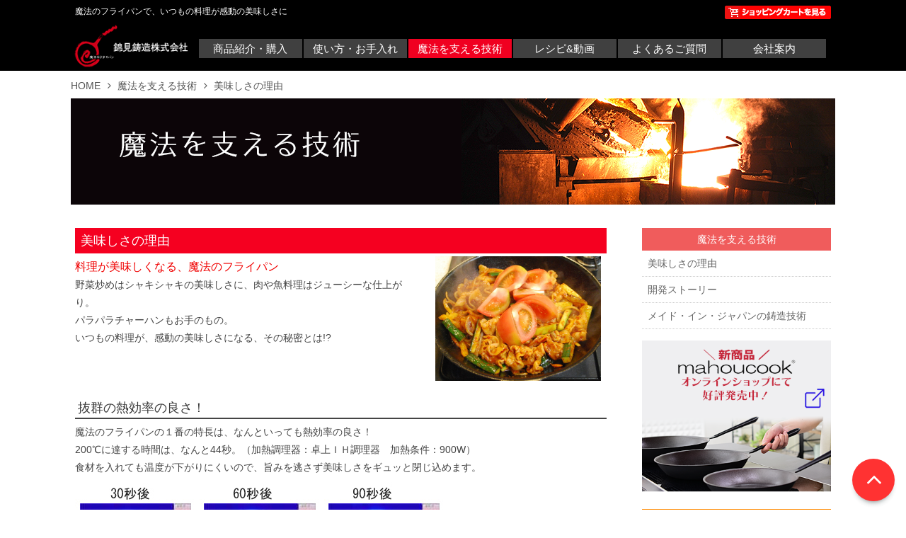

--- FILE ---
content_type: text/html; charset=utf-8
request_url: https://www.nisikimi.co.jp/technology
body_size: 3686
content:
<!DOCTYPE html>
<html>
  <head>
    <title>美味しさの理由　魔法を支える技術｜錦見鋳造株式会社</title>
    <base href="/" />
    <meta charset="utf-8" />
    <meta name="description" content="" />
    <meta name="keywords" content="" />
    <meta name="viewport" content="width=device-width, initial-scale=1.0, maximum-scale=1.0, user-scalable=no" />
    <meta http-equiv="X-UA-Compatible" content="IE=edge" />
    <meta charset="utf-8" />
    <link rel="shortcut icon" type="image/v-icon" href="image/favicon.ico" />
    <link rel="stylesheet" href="code/css/import.css" />
    <script src="code/js/import.js"></script>
  </head>

  <body>
    <div id="fb-root"></div>
    <script async defer crossorigin="anonymous" src="https://connect.facebook.net/ja_JP/sdk.js#xfbml=1&version=v5.0&appId=1209014912484564&autoLogAppEvents=1"></script>

    <div id="site_header" class="row" data-header_fix="on">
      <div id="site_header_child" data-site_width="fix">
        <div class="col-xs-8 col-sm-7 head_copy">魔法のフライパンで、いつもの料理が感動の美味しさに</div>
        <div class="col-xs-4 col-sm-5 head_copy" style="text-align: right; padding-right: 6px">
          <a href="http://nisikimi-shop.jp/?mode=cart_inn"><img src="image/common/bnr_cart.png" /></a>
        </div>

        <div id="logo" class="col-xs-10 col-sm-2">
          <a href="/"><img src="image/common/logo.png" /></a>
        </div>

        <ul id="global_navi" class="col-xs-0 col-sm-10" data-visible="pc" data-globalnavi="type1">
          <li class="col-xs-6 col-sm-2">
            <a href="product/">商品紹介・購入</a>
          </li>
          <li class="col-xs-6 col-sm-2">
            <a href="maintenance/">使い方・お手入れ</a>
          </li>
          <li class="col-xs-6 col-sm-2">
            <a href="technology/" data-select>魔法を支える技術</a>
          </li>
          <li class="col-xs-6 col-sm-2">
            <a href="https://nisikimi.com/">レシピ&動画</a>
          </li>
          <li class="col-xs-6 col-sm-2"><a href="faq/">よくあるご質問</a></li>
          <li class="col-xs-6 col-sm-2"><a href="company/">会社案内</a></li>
        </ul>
        <div id="nav_button" class="col-xs-2" data-visible="mobile" data-mobile_global_type="type1">
          <span><i onclick="changeMobileNavIcon();" class="fa fa-bars fa-2x"></i><br />MENU</span>
        </div>
      </div>
    </div>
    <ul id="mobile-nav" class="side-nav" data-visible="mobile"></ul>

    <!-- パンくず -->
    <ol id="breadcrumbs" class="row" data-site_width="fix">
      <li><a href="/">HOME</a></li>
      <li><a href="technology/">魔法を支える技術</a></li>
      <li>美味しさの理由</li>
    </ol>

    <!-- コンテンツタイトル -->
    <div class="row con_top" data-site_width="free" style="background-color: #ffffff" data-page_content>
      <span class="image_pc">
        <p style="text-align: center"><img src="image/technology/contents_title.png" alt="魔法を支える技術" /><br /></p>
      </span>
      <span class="image_sp">
        <p style="text-align: center"><img src="image/technology/sp_contents_title.png" alt="魔法を支える技術" /><br /></p>
      </span>
    </div>

    <span class="image_sp">
      <div class="row article_text sp_submenu" data-site_width="fix">
        <div class="col-xs-6 col-sm-3" style="padding: 4px 12px 4px 4px; font-size: 90%">
          <i class="fa fa-chevron-right" aria-hidden="true"></i><font color="#999"><i class="fa fa-chevron-right" aria-hidden="true"></i></font>
          <a href="technology/">美味しさの理由</a>
        </div>
        <div class="col-xs-6 col-sm-3" style="padding: 4px 12px 4px 4px; font-size: 90%">
          <i class="fa fa-chevron-right" aria-hidden="true"></i><font color="#999"><i class="fa fa-chevron-right" aria-hidden="true"></i></font>
          <a href="technology/story.html">開発ストーリー</a>
        </div>
        <div class="col-xs-12 col-sm-3" style="padding: 4px 12px 4px 4px; font-size: 90%">
          <i class="fa fa-chevron-right" aria-hidden="true"></i><font color="#999"><i class="fa fa-chevron-right" aria-hidden="true"></i></font>
          <a href="technology/casting.html">メイド・イン・ジャパンの鋳造技術</a>
        </div>
      </div>
    </span>

    <!-- SNS窓 -->
    <div id="sns_area" class="row" data-site_width="fix"></div>

    <!-- メイン・サイド分割 -->
    <div class="row article_text" data-site_width="fix" data-page_content="main_and_side">
      <!-- メイン -->
      <div class="col-xs-12 col-sm-9">
        <h1>美味しさの理由</h1>
        <div class="col-xs-12 col-sm-12" style="margin-bottom: 24px">
          <div class="col-xs-12 col-sm-8 pc_rightspace">
            <p class="text_red115">料理が美味しくなる、魔法のフライパン</p>
            <p class="text_m">
              野菜炒めはシャキシャキの美味しさに、肉や魚料理はジューシーな仕上がり。<br />
              パラパラチャーハンもお手のもの。<br />
              いつもの料理が、感動の美味しさになる、その秘密とは!?
            </p>
          </div>
          <div class="col-xs-12 col-sm-4" style="padding: 0 8px; text-align: center">
            <img src="image/technology/cooking.png" />
          </div>
        </div>

        <h2 class="mincho">抜群の熱効率の良さ！</h2>
        <div class="col-xs-12 col-sm-12" style="margin-bottom: 24px">
          <p class="text_m" style="padding-bottom: 8px">
            魔法のフライパンの１番の特長は、なんといっても熱効率の良さ！<br />
            200℃に達する時間は、なんと44秒。（加熱調理器：卓上ＩＨ調理器　加熱条件：900W）<br />
            食材を入れても温度が下がりにくいので、旨みを逃さず美味しさをギュッと閉じ込めます。
          </p>
          <p style="padding-bottom: 16px">
            <img src="image/technology/reason1.png" />
          </p>
          <p class="text_red115">節電実験データ</p>
          <p class="text_m" style="padding-bottom: 8px">
            ■200℃に達するまでの予熱時間<br />
            　鉄の約30％、ステンレスの約50％の節電効果！
          </p>
          <p style="padding-bottom: 16px">
            <img src="image/technology/reason2.png" />
          </p>
          <p class="text_m" style="padding-bottom: 8px">
            ●加熱調理器 : 卓上IH調理器 Panasonic（KZ-PS1P-N）<br />
            ●加熱条件 : 900W使用
          </p>
          <p style="padding-bottom: 16px">
            <img src="image/technology/reason3.png" />
          </p>
          <p class="text_m" style="padding-bottom: 8px">試験場所：名古屋市工業研究所</p>
        </div>
        <h2 class="mincho">秘密は素材にあり！</h2>
        <div class="col-xs-12 col-sm-12" style="margin-bottom: 24px">
          <div class="col-xs-12 col-sm-8 pc_rightspace">
            <p class="text_m">
              魔法のフライパンの素材は、1.5mmの鉄鋳物。<br />
              ステーキ皿やすき焼き鍋、そしてダッチオーブンなどのように、鉄鋳物は料理と相性の良い素材です。<br />
              鉄鋳物に含まれる炭素には、遠赤外線効果もあります。<br />
              ただ、鉄鋳物の問題はその重さ。<br />
              錦見鋳造では、10年の歳月をかけて業界の常識を打ち破る、板厚1.5mmの鉄鋳物の開発に成功！<br />
              従来の1/3の厚みにすることで、女性でも片手で扱える鉄鋳物フライパンを完成させました。
            </p>
          </div>
          <div class="col-xs-12 col-sm-4" style="padding: 0 8px; text-align: center">
            <img src="image/technology/reason4.png" />
          </div>
        </div>
      </div>

      <div class="col-xs-12 col-sm-3" style="text-align: center; margin-bottom: 20px">
        <span class="image_pc">
          <div class="list">
            <div class="title" style="background-color: #f05c5c; color: #ffffff; padding: 6px">魔法を支える技術</div>
            <ul class="article_list_sub" style="margin-bottom: 16px">
              <li class="on"><a href="technology/">美味しさの理由</a></li>
              <li><a href="technology/story.html">開発ストーリー</a></li>
              <li>
                <a href="technology/casting.html">メイド・イン・ジャパンの鋳造技術</a>
              </li>
            </ul>
          </div>
        </span>

        <ul class="banner" style="padding-bottom: 10px 0">
          <li class="bnr_img">
            <a href="https://maho.shop-pro.jp/" target="_blank">
              <img src="image/common/bnr_mahoucook.png" alt="mahoucook" />
            </a>
          </li>

          <li class="bnr_img">
            <a href="https://nisikimi-shop.jp/?mode=cate&cbid=1165477&csid=0" target="_blank"><img src="image/common/bnr_cart_index.png" alt="商品紹介・購入" /></a>
          </li>

          <li class="bnr_img">
            <a href="https://mahoucook.hp.peraichi.com/" target="_blank">
              <img src="image/common/bnr_frypan2_index.png" alt="mahoucook" />
            </a>
          </li>
        </ul>
      </div>
    </div>

    <!--  ページトップへ pagetopはnormalで通常、fixで右下固定-->
    <div id="pagetop_area" class="row" data-site_width="fix" data-pagetop="fix">
      <div>
        <span onclick="backToTop();"><i class="fa fa-angle-up fa-3x"></i></span>
      </div>
    </div>

    <div id="site_footer" class="row">
      <div id="site_footer_child" data-site_width="fix">
        <div class="col-xs-12 col-sm-6" data-footer_type="address">
          錦見鋳造株式会社<br />
          〒498-0811 三重県桑名郡木曽岬町大字栄262番地<br />
          TEL:0120-893-114　FAX:0567-68-2813
        </div>
        <div class="col-xs-12 col-sm-6" style="text-align: right">
          <div>｜<a href="privacy/">個人情報の取扱い</a> ｜<a href="tokutei/">特定商取引法に基づく表記</a>｜</div>
          <div>
            ｜<a href="sitemap/">サイトマップ</a> ｜<a href="https://www.nisikimi.com/inquiry/">お問い合せ</a> ｜<a href="en/" style="color: #ff3333; font-weight: bold">English</a
            >｜
          </div>
        </div>
        <div class="col-xs-12 col-sm-12" style="text-align: center; margin-top: 20px">Copyright NISHIKIMI CHUZOU Co. Ltd., All rights reserved.</div>
      </div>
    </div>
  </body>
</html>

<script>
  $(function () {
    var sliderArea2 = $("#slider_area_mobile");
    if (!sliderArea2.length) {
      return;
    }

    var sliderAreaContent2 = null;
    if (sliderAreaContent2 == null) {
      sliderAreaContent2 = sliderArea2.html();
    } else {
      sliderArea2.html(sliderAreaContent2);
    }

    var slideType = sliderArea2.data("slide_type");
    if (slideType == "bxslider") {
      execBxslider(sliderArea2);
    } else if (slideType == "materialize") {
      execMaterializeSlider(sliderArea2);
    } else if (slideType == "sliderpro") {
      execsliderproSlider(sliderArea2);
    }
  });
</script>


--- FILE ---
content_type: text/css; charset=utf-8
request_url: https://www.nisikimi.co.jp/code/css/import.css
body_size: 223
content:
/* bootstrap */
@import url('../bootstrap/bootstrap.css');
/* materialize */
@import url("../materialize/css/materialize.css") screen, projection;
@import url('../materialize/css/material_icon.css');
/* slide show */
@import url('../bxslider/bxslider.css');
/* font awesome */
@import url('../font-awesome/css/font-awesome.css');
@import url('../slider-pro/dist/css/slider-pro.min.css');
/* my style */
@import url('../css/bone.css');
@import url('../css/color.css');
@import url('../css/mobile.css') screen and (max-width: 767px);
@import url('../css/pc.css') screen and (min-width: 768px);


--- FILE ---
content_type: text/css; charset=utf-8
request_url: https://www.nisikimi.co.jp/code/css/bone.css
body_size: 3207
content:
/* Bootstrap �J�X�^�}�C�Y�pCSS */
.col-xs-1, .col-sm-1, .col-md-1, .col-lg-1,
.col-xs-2, .col-sm-2, .col-md-2, .col-lg-2,
.col-xs-3, .col-sm-3, .col-md-3, .col-lg-3,
.col-xs-4, .col-sm-4, .col-md-4, .col-lg-4,
.col-xs-5, .col-sm-5, .col-md-5, .col-lg-5,
.col-xs-6, .col-sm-6, .col-md-6, .col-lg-6,
.col-xs-7, .col-sm-7, .col-md-7, .col-lg-7,
.col-xs-8, .col-sm-8, .col-md-8, .col-lg-8,
.col-xs-9, .col-sm-9, .col-md-9, .col-lg-9,
.col-xs-10, .col-sm-10, .col-md-10, .col-lg-10,
.col-xs-11, .col-sm-11, .col-md-11, .col-lg-11,
.col-xs-12, .col-sm-12, .col-md-12, .col-lg-12{
	max-width: 100%;
	padding:0 0 0 0;
}
ul, ol, h1, h2, h3, h4, p, div{
	padding:0;
	margin:0;
}

/* Materialize �J�X�^�}�C�Y�pCSS */
.row{
	margin-bottom:0;
}

/* ��{�^�O�̈ꗗ ------------------------------ */
body{
	font-family:�q���M�m�p�S�V�b�N,Arial-Narrow,Meiryo, MS����, �q���M�m����, ���S�V�b�N,���C���I, sans-serif;
	margin:0;
	padding:0;
	font-size:14px;
	color;#4D4D4D;
}
.mincho {
    font-family: "�q���M�m����", "MS����", serif;
}

div{
	margin:0;
	padding:0;
}



a, a:HOVER, a:ACTIVE, a:VISITED, a:LINK{
	color: #555555;
	text-decoration:none;
}

h1{
	font-size: 130%;
	padding:8px 0 8px 8px;
	margin-bottom:4px;
	overflow: hidden;
}
h2{
	font-size: 130%;
	padding:4px;
	margin-bottom:6px;
	overflow: hidden;
}
h3{
	font-size: 120%;
	padding:8px;
	overflow: hidden;
}
h4{
	font-size: 120%;
	padding:8px;
	margin-bottom:4px;
	text-align: center;
	overflow: hidden;
}

img{
	max-width:100%;
	height: auto;
}

a > img{
	-webkit-transition: all 0.2s ease;
	-moz-transition: all 0.2s ease;
	transition: all 0.2s ease;
	backface-visibility: hidden;
	display: inline-block;
	background:inherit;
}
a > img:HOVER{
	opacity:0.7;
}
a > img:ACTIVE{
	opacity:0.5;
}

/* ���ʃp�[�c�̈ꗗ ------------------------------ */
/* �w�b�_���� */

#logo {
	padding:0 5px 2px 2px;
}
.page_content{
	text-align:left;
	margin:0 auto 0 auto;
	overflow:hidden;
	clear:both;
}
#global_navi {
	font-size:15px
}

/* �O���[�o���i�r�̊�{�ݒ�����܂� */
[data-globalnavi]{
	margin-top:19px;
	margin-bottom:0px;
	padding-right:12px;
	font-size:17px;
	list-style: none outside none;
}
[data-globalnavi] > li{
	text-align:center;
	padding:1px;
	font-style: mincho;	
}
[data-globalnavi] > li > a{
	display:block;
}

/* �O���[�o���i�r Type1��ݒ肵�܂� */
[data-globalnavi="type1"] > li > a{
	-webkit-transition: all 0.2s ease;
	-moz-transition: all 0.2s ease;
	transition: all 0.2s ease;
	padding:3px 0;
}

/* �O���[�o���i�r Type2��ݒ肵�܂� */
[data-globalnavi="type2"] > li > a{
	padding:10px 0;
}

/* �O���[�o���i�r Type3��ݒ肵�܂� */
[data-globalnavi="type3"]{
	font-size:12px;
}
[data-globalnavi="type3"] > li > a{
	-webkit-transition: all 0.2s ease;
	-moz-transition: all 0.2s ease;
	transition: all 0.2s ease;
	padding:10px 0;
}

/* �X���C�h�摜�̐ݒ�����܂� */
#slider_area{
	display:none;
	max-width:100%;
}
#slider_area .slide_image{
	width:100%;
}

/* ���C���摜��ݒ肵�܂� */
#main_image{
	text-align:center;
}


/* �p�������̐ݒ�����܂� */
#breadcrumbs{
	margin-top:11px;
	margin-bottom:8px;
}

#breadcrumbs li{
	display:inline;
}
#breadcrumbs li i{
	padding-left:10px;
	margin-right:5px;
}

/* �w�b�h�@�ڎ� */
.head_index {
	padding:8px 0;
	font-size: 85%;
	text-align: center;
}

ul.example li {
	display: inline;
	margin-right: 10px;
}

/* ���C���R���e���c */
.con_top {
	padding: 0 3px;
}


/* SNS�{�^���\���G���A */
#sns_area{
	padding-top:6px;
	padding-bottom:7px;
}

/* �y�[�W�g�b�v�{�^�� */
.pagetop{
	clear:both;
	overflow:hidden;
	text-align:right;
	padding:10px 0;
	position:fixed;
	right:12px;
	bottom:4px;
	opacity:0.7;
}
.pagetop *{
	cursor:pointer;
	-webkit-transition: all 0.2s ease;
	-moz-transition: all 0.2s ease;
	transition: all 0.2s ease;
}
.pagetop *:HOVER{
	opacity:0.9;
}
/* �t�b�^�̊�{�ݒ�����܂� */
#site_footer{
	padding:15px 10px 40px 10px;
}

/* �R���e���c�����̈ꗗ ------------------------------ */
/* ���C���R���e���c�����̋󔒒��� */
[data-page_content]{
	padding-top:0px;
	margin-bottom:0px;
}
/* ���C���T�C�h�����^�̏ꍇ�͉E����^�񒆊񂹂ɂ��� */
[data-page_content="main_and_side"] > div:nth-of-type(2){

}

/* �ʐ^�Ɖ摜�����ɕ��ׂ� */
[data-page_content="text_and_image"] [data-text]{
	margin-bottom:10px;
}
[data-page_content="text_and_image"] [data-image]{
	text-align: center;
	margin-bottom:10px;
}

/* �R���e���c�����̗]���L�������肵�܂� */
[white-space-top="on"]{
	padding-top:14px;
}
[white-space-bottom="on"]{
	margin-bottom:14px;
}

/* �R���e���c���e ���t */
.date_content{
	text-align:right;
	margin:10px 0 10px 0;
}
.date_content a{
	text-decoration:none;
}

/* �R���e���c���e ���� */
.text_content{
	padding:0 0 10px 0;
	line-height:160%;
	color:#444444;
}
.text_content img{
	margin-top:10px;
	margin-bottom:10px;
	max-width:100%;
}

.image_content{
	margin:10px 0 20px 0;
}


/* �L���Ɋւ���ꗗ ------------------------------ */
/* �L���ꗗ�\���p */
.article_list{
	margin-bottom:20px;
}
.article_list a{
	display:block;
	-webkit-transition: all 0.2s ease;
	-moz-transition: all 0.2s ease;
	transition: all 0.2s ease;
	padding-top:8px;
	padding-bottom:6px;
	padding-left:6px;
}
.article_list .info_time{
	font-size:13px;
	font-weight:bold;
}
.article_list .info_text{
	display:block;
	font-size:14px;
	padding-top:5px;
}

/* �T�C�h�p�L���ꗗ�\���p */
.bnr_img {
	padding-bottom: 14px;
}
.article_list_sub{
	margin-bottom:15px;
	font-size:14px;
	overflow: hidden;
}
.article_list_sub a{
	text-align:left;
	display:block;
	-webkit-transition: all 0.2s ease;
	-moz-transition: all 0.2s ease;
	transition: all 0.2s ease;
	padding:8px;
}
.article_list_sub .info_text{
	display:block;
}

.article_list_banner{
	margin-bottom:15px;
	padding-left:6px;
	padding-right:6px;
	font-size:12px;
}
.side_banner {
	padding:5px 0;
}


/* 3��^�L���ꗗ�\���p */
.box_article_list{
	padding-top:16px;
	display: flex;
	flex-wrap: wrap;
}
.box_article_list > li{
	margin-bottom:30px;
}
.box_article_list > li img{
	margin-bottom:10px;
	display:block;
}

/* �L���\�� �����\�� */
.timestamp{
	padding-top:10px;
	margin-bottom:10px;
}
/* �L���\�� �{�� */
.article_text{
	padding:0 6px 0 6px;
	margin-bottom:20px;
}

/* �T�C�g�}�b�v */
.sitemap{
	padding-top:14px;
	margin-bottom:20px;
}
.sitemap > div > *{
	margin-bottom:20px;
}
.sitemap div > ul, .sitemap div > ul > li{
	list-style:disc;
}
.sitemap div > ul > li{
	margin-left:18px;
}

/* �e�L�X�g�����ꗗ ------------------------------ */
/* ���͂̈ꕔ�����ڗ����������(��) */
.impact1{
	text-align:center;
	font-weight:bold;
	font-size:180%;
	line-height:140%;
	padding-top:14px;
}
/* ���͂̈ꕔ�����ڗ����������(��) */
.impact2{
	text-align:center;
	font-weight:bolder;
	font-size:150%;
	line-height:140%;
	padding-top:14px;
}
/* ���͂̈ꕔ�����ڗ����������(��) */
.impact3{
	font-size:130%;
	line-height:140%;
	font-weight:bolder;
	padding-top:14px;
}

/* ���ږ��ƍ��ړ��e���Z�b�g�ň��� */
.key_value{
	padding-top:14px;
}

/* �����������X�g */





/* �J���c�[���ꗗ ------------------------------ */
/* �J���c�[���\���{�^�� */
#dev_tool_open, #dev_tool_apply{
	display:block;
}
#dev_tool_open div, #dev_tool_apply div{
	text-align:center;
}
#dev_tool_open > div > span, #dev_tool_apply > div > span{
	font-size:12px;
	line-height:18px;
	position:fixed;
	height:60px;
	width:60px;
	bottom:12px;
	left:12px;
	padding-top:12px;
	border-radius:50px;
	-moz-border-radius:50px;
	-webkit-border-radius:50px;
	z-index:998;
	cursor:pointer;
	-webkit-transition: all 0.2s ease;
	-moz-transition: all 0.2s ease;
	transition: all 0.2s ease;
}

/* �J���c�[����� */
#dev_tool{
	padding-top:20px;
	padding-bottom:70px;
}
#dev_tool h1{
	margin-bottom:20px;
}

/* �J�����Ƃ��ɉ�]�A�j���[�V���������s���܂� */
.role_animation{
	-webkit-animation: roll 1s ease-out both, fadeIn 1s ease-out both;
	-moz-animation: roll 1s ease-out both, fadeIn 1s ease-out both;
	-o-animation: roll 1s ease-out both, fadeIn 1s ease-out both;
	-ms-animation: roll 1s ease-out both, fadeIn 1s ease-out both;
	animation: roll 1s ease-out both, fadeIn 1s ease-out both;
}
@-webkit-keyframes roll{
	0% {-webkit-transform: rotate(7200deg);}
	70% {-webkit-transform: rotate(720deg);}
	100% {-webkit-transform: rotate(0deg);}
}
@-moz-keyframes roll{
	0% {-moz-transform: rotate(7200deg); opacity: 0;}
	70% {-moz-transform: rotate(720deg); opacity: 0.8;}
	100% {-moz-transform: rotate(0deg); opacity: 1;}
}
@-o-keyframes roll{
	0% {-o-transform: rotate(7200deg); opacity: 0;}
	70% {-o-transform: rotate(720deg); opacity: 0.8;}
	100% {-o-transform: rotate(0deg); opacity: 1;}
}
@-ms-keyframes roll{
	0% {-ms-transform: rotate(7200deg); opacity: 0;}
	70% {-ms-transform: rotate(720deg); opacity: 0.8;}
	100% {-ms-transform: rotate(0deg); opacity: 1;}
}
@keyframes roll{
	0% {transform: rotate(7200deg); opacity: 0;}
	70% {transform: rotate(720deg); opacity: 0.8;}
	100% {transform: rotate(0deg); opacity: 1;}
}


/* Wordpress�p ------------------------------ */
/* �y�[�W����f�U�C���ύX */
.navigation { padding: 15px; text-align:center;}
.wp-pagenavi {
	font-weight: normal;
	min-height:22px;
}
.wp-pagenavi a, .wp-pagenavi a:link {
  padding: 1px 5px 1px 5px;
  margin: 3px 4px;
  text-decoration: none;
  border: 1px solid #aaa;
  color: #666;
  background-color: #e7e8e3;
}
.wp-pagenavi a:visited {
  padding: 1px 5px 1px 5px;
  margin: 3px 4px;
  text-decoration: none;
  border: 1px solid #aaa;
  color: #666;
  background-color: #e7e8e3;
}
.wp-pagenavi a:hover {
  border: 1px solid #0090db;
  color: #fff;
  background-color: #2f97cc;
}
.wp-pagenavi a:active {
  padding: 1px 5px 1px 5px;
  margin: 3px 4px;
  text-decoration: none;
  border: 1px solid #aaa;
  color: #666;
  background-color: #e7e8e3;
}
.wp-pagenavi span.pages {
  padding: 1px 5px 1px 5px;
  margin: 3px 4px;
  color: #666;
  border: 1px solid #aaa;
  background-color: #e7e8e3;
}
.wp-pagenavi span.current {
  padding: 1px 5px 1px 5px;
  margin: 3px 4px;
  border: 1px solid #aaa;
  color: #fff;
  background-color: #2f97cc;
}
.wp-pagenavi span.extend {
  padding: 1px 5px 1px 5px;
  margin: 3px 4px;
  border: 1px solid #aaa;
  color: #666;
  background-color: #e7e8e3;
}
/*�L���A�C�L���b�`�����ύX*/
.attachment-full, .wp-post-image{
	width:100%;
}

/* �y�[�W�g�b�v�� */
[data-pagetop] > div > span{
	cursor:pointer;
	-webkit-transition: all 0.2s ease;
	-moz-transition: all 0.2s ease;
	transition: all 0.2s ease;
}
[data-pagetop="normal"]{
	margin-bottom:10px;
}
[data-pagetop="normal"] > div{
	text-align:right;
}
[data-pagetop="fix"] div{
	text-align:center;
}
[data-pagetop="fix"] > div > span{
	font-size:12px;
	line-height:18px;
	position:fixed;
	height:60px;
	width:60px;
	bottom:12px;
	right:16px;
	padding-top:10px;
	border-radius:50px;
	-moz-border-radius:50px;
	-webkit-border-radius:50px;
	z-index:998;
}

/* �R���e���c���e �摜 */
.image_content{
	margin:10px 0 20px 0;
}

/* �e�L�X�g�Ɖ摜�̕��p */
.text_and_image{
	clear:both;
	overflow:hidden;
	margin:10px 0 20px 0;
}


/* �t�b�^�̊�{�ݒ�����܂� */
#site_footer{
	padding:15px 10px 30px 10px;
}

/*�@�����ݒ� */
.text_m {
	font-size: 100%;
	line-height: 180%;
}
.text_m_line {
	font-size: 100%;
	line-height: 180%;
	border-bottom : 1px solid #444444;
	padding-left:20px;
	padding-bottom:2px;
	margin-bottom:16px;
}
.text_mm {
	font-size: 100%;
	line-height: 180%;
}
.text_mb {
	font-size: 110%;
	line-height: 180%;
}
.text_red115 {
	font-size: 115%;
	line-height: 180%;
}
.text_blue_m {
	font-size: 100%;
	line-height: 180%;
}

.price {
	font-size: 120%;
	line-height: 180%;
	padding:10px 12px 8px 12px;
}
.order {
	padding: 10px;
	margin-bottom: 6px;
	font-size: 16px;
	border-radius: 8px;
	-webkit-border-radius: 8px;
	-moz-border-radius: 8px;
	-webkit-transition: all 0.2s ease;
	-moz-transition: all 0.2s ease;
	transition: all 0.2s ease;
	}
.fax_order {
	padding: 10px;
	margin-bottom: 6px;
	font-size: 16px;
	border-radius: 8px;
	-webkit-border-radius: 8px;
	-moz-border-radius: 8px;
	-webkit-transition: all 0.2s ease;
	-moz-transition: all 0.2s ease;
	transition: all 0.2s ease;
	}
.company_td {
	 margin-bottom: 8px;
	 padding:2px 0 8px 0;
}
.td_waku1{
	border-right : 1px solid #777777;
	border-bottom : 1px solid #777777;
	text-align: center;
	padding : 2px;
}
.td_waku2{
	border-bottom : 1px solid #777777;
	text-align: center;
	padding : 2px;
}
.td_waku3{
	border-right : 1px solid #777777;
	border-bottom : 1px solid #777777;
	text-align:right;
	padding-right : 4px;
}
.question{

	padding:14px 0 14px 48px;
	line-height:180%;
}
.answer{
	padding:14px 0 14px 48px;
	line-height:180%;
}
.responsive_scale .value {
	font-size:100%;
	float: left;
	width: 600px;
	line-height:180%;
	padding-left: 16px;
	margin-bottom:12px;	
}
.responsive_scale .title {
	overflow: hidden;
	font-size:100%;
	line-height:180%;
	color:#333377;
	clear: both;
	width: 120px;
	float: left;
	margin-bottom:12px;
}

.text_waku1 {
    margin-bottom: 8px;
    padding-bottom: 8px;
    padding-top:4px;
    border-bottom: dotted 1px #404040;
}

.color_h {
	color: #ffe349;
	line-height: 100%;
}

/* �J�[�g�\�� */

.cart_button{
	position:fixed;
	z-index:10;
	text-align:center;
	bottom:85px;
	right:10px;
	padding:10px;
	color:#FFFFFF;
	background-color:rgb(255, 141, 7);
	cursor:pointer;
	-webkit-transition: all 0.2s ease;
	-moz-transition: all 0.2s ease;
	transition: all 0.2s ease;
	opacity:0.9;
}

.cart_button:hover{
	opacity:1.0;
}

/* ����\�� */
.movie{
clear:both;
float:left;
}



--- FILE ---
content_type: text/css; charset=utf-8
request_url: https://www.nisikimi.co.jp/code/css/color.css
body_size: 1523
content:
/* ��{�^�O�̈ꗗ ------------------------------ */
/* �y�[�W�̗]�������̐F��ݒ肵�܂� */
html {
  background-color: #ffffff;
}

/* �y�[�W�̔w�i�F��ݒ肵�܂� */
body {
  background-color: #ffffff;
  color: #555555;
}

h1 {
  color: #ffffff;
  background-color: #f50020;
}

h2 {
  color: #383838;
  border-bottom: 2px solid #444444;
}

h3 {
  color: #ffffff;
  background-color: #fb8c00;
}

h4 {
  color: #ffffff;
  background-color: #00b5be;
}
/* ���ʃp�[�c�̈ꗗ ------------------------------ */
/* �w�b�_�̐F��ݒ肵�܂� */
#site_header {
  background-color: #000000;
}

.head_copy {
  color: #ffffff;
}

/* ���o�C���p�O���[�o���i�r�J�{�^���̐F��ݒ肵�܂� */
#nav_button span {
  color: #dddddd;
}

/* �t�b�^�̐F��ݒ肵�܂� */
#site_footer {
  background-color: #ffffff;
}
#site_footer * {
  color: #444444;
}

/* �w�b�h�@�ڎ� */
.head_index {
  background-color: #e5e5e5;
}

/* �X�}�z�p�T�u���j���[ */
.sp_submenu {
  background-color: #ddddee;
}

/* �p������ */
#breadcrumbs * {
  color: inherit;
}

/* �O���[�o���i�r���͂�div�Ȃǂ̔w�i�F */
#global_navi_wrapper {
}

/* �O���[�o���i�r */
[data-globalnavi] * {
  color: inherit;
}

/** �O���[�o���i�r Type1�̐F�A�e��ݒ肵�܂� */
/** �{�^���̔w�i�F */
[data-globalnavi="type1"] > li > a {
  color: #ffffff;
  background-color: #404040;
}
/** �}�E�X��u�������̐F */
[data-globalnavi="type1"] > li > a:hover,
[data-globalnavi="type1"] > li > [data-select],
[data-globalnavi="type1"] > li > .data-select {
  color: #ffffff;
  background-color: #f00020;
}
/** �N���b�N�������̐F */
[data-globalnavi="type1"] > li > a:active {
  color: #ffffff;
  background-color: #c00020;
}

/** �O���[�o���i�r Type2�̐F�A�e��ݒ肵�܂� */
[data-globalnavi="type2"] {
  background-color: #e4f4f4;
}

/** �O���[�o���i�r Type3�̐F�A�e��ݒ肵�܂� */
/** �{�^���̔w�i�F */
[data-globalnavi="type3"] > li > a {
  border-bottom: solid 2px #f6f6f6;
  box-shadow: 0 0px 0px -6px #222;
  -webkit-box-shadow: 0 0px 0px -6px #222;
  -moz-box-shadow: 0 0px 0px -6px #222;
}

/** �{�^���̔w�i�F */
[data-globalnavi="type2"] > li > a {
}
/** �}�E�X��u�������̐F */
[data-globalnavi="type2"] > li > a:hover,
[data-globalnavi="type2"] > li > [data-select],
[data-globalnavi="type2"] > li > .data-select {
  background-color: #c4e4e4;
  color: #555555;
}
/** �N���b�N�������̐F */
[data-globalnavi="type2"] > li > a:active {
  background-color: #b3d3d3;
  color: #333333;
}

/** ���o�C���p�O���[�o���i�r�̐F��ݒ肵�܂� */
/** �w�i�F */
#mobile-nav {
  background-color: #ffffff;
  opacity: 0.85;
}
/** ���X�g�̐F */
#mobile-nav > li {
  background-color: #ffffff;
}
/** ���X�g�Ƀ}�E�X��u�����Ƃ��̐F */
#mobile-nav > li:hover,
#mobile-nav > [data-select],
#mobile-nav > .data-select {
  background-color: #dddddd;
  color: #ffffff;
}
/** ���X�g���N���b�N�����Ƃ��̐F */
#mobile-nav > li:active {
  background-color: #dddddd;
  color: #ddddff;
}

/* �y�[�W�g�b�v��(�Œ��) */
[data-pagetop="fix"] span {
  color: #ffffff;
  background-color: #ff0000;
  -webkit-box-shadow: 0 6px 8px -6px #334444;
  -moz-box-shadow: 0 6px 8px -6px #334444;
  box-shadow: 0 6px 8px -6px #334444;
  opacity: 0.8;
}
[data-pagetop="fix"] span:hover {
  background-color: #ff0000;
  opacity: 1;
}
[data-pagetop="fix"] span:active {
  background-color: #ff0000;
  -webkit-box-shadow: 0 0 8px -6px #334444;
  -moz-box-shadow: 0 0 8px -6px #334444;
  box-shadow: 0 0 8px -6px #334444;
  opacity: 1;
}

/* �t�b�^�̐F��ݒ肵�܂� */
#site_footer {
  background-color: #616161;
}
#site_footer * {
  color: #f0f0f0;
}

/* �R���e���c�����̈ꗗ ------------------------------ */
/* ���C���摜�̐F��ݒ肵�܂� */
#main_image {
  background-color: #ffffff;
}

/* �L���ꗗ�̐F��{�[�_�[��ݒ肵�܂� */
.article_list li {
  border-bottom: dotted 1px #aaaaaa;
}
.article_list a {
  color: #444444;
}
.article_list a:hover {
  color: #333333;
  background-color: #fef0d1;
}
.article_list a:active {
  color: #222222;
  background-color: #90caf9;
}
.article_list .info_time {
  color: #0f49a1;
}

/* �T�C�h�p �L���ꗗ�̐F��{�[�_�[��ݒ肵�܂� */
.article_list_sub li {
  border-bottom: dotted 1px #cccccc;
}
.article_list_sub a {
  color: #666666;
}
.article_list_sub a:hover,
.article_list_sub [data-select],
.article_list_sub .data-select {
  background-color: #eeeeee;
}
.article_list_sub a:active {
  background-color: #e5e5e5;
}

.article_list_subsub li {
  border-bottom: dotted 1px #cccccc;
}
.article_list_subsub a {
  color: #666666;
}
.article_list_subsub a:hover,
.article_list_subsub [data-select],
.article_list_subsub .data-select {
  color: #ff7700;
}
.article_list_subsub a:active {
  color: #ff0000;
}

/* 3��^�L���ꗗ�\���p */
.box_article_list * {
  color: inherit;
}
/* ���o�C���̏ꍇ�̂ݗ��1��1�ɉ��������� */
@media screen and (max-width: 767px) {
  .box_article_list > li {
    border-bottom: solid 1px #55b5b5;
  }
}

/* �e�L�X�g�����ꗗ ------------------------------ */
/* ���͂̈ꕔ�����ڗ����������(��) */
.impact1 {
  color: #222222;
}
/* ���͂̈ꕔ�����ڗ����������(��) */
.impact2 {
  color: #888888;
}
/* ���͂̈ꕔ�����ڗ����������(��) */
.impact3 {
}

/* �J���c�[���ꗗ ------------------------------ */
/* �J���c�[���\���{�^�� */
#dev_tool_open span,
#dev_tool_apply span {
  color: #ffffff;
  background-color: #16a085;
  -webkit-box-shadow: 0 6px 8px -6px #334444;
  -moz-box-shadow: 0 6px 8px -6px #334444;
  box-shadow: 0 6px 8px -6px #334444;
  opacity: 0.8;
}
#dev_tool_open span:hover,
#dev_tool_apply span:hover {
  background-color: #26b095;
  opacity: 1;
}
#dev_tool_open span:active,
#dev_tool_apply span:active {
  background-color: #069075;
  -webkit-box-shadow: 0 0 8px -6px #334444;
  -moz-box-shadow: 0 0 8px -6px #334444;
  box-shadow: 0 0 8px -6px #334444;
  opacity: 1;
}

/*�@�����ݒ� */

.article_list [info_type_1] {
  border: solid 1px #aaa;
  background-color: #ffffff;
  color: #444477;
}
.article_list [info_type_2] {
  border: solid 1px #aaa;
  background-color: #f5ffe9;
  color: #444477;
}
.article_list [info_type_3] {
  border: solid 1px #aaa;
  background-color: #f0f0f0;
  color: #444477;
}
.text1 {
  color: #37474f;
}
.text_m {
  color: #444444;
}
.text_m_line {
  color: #444444;
}
.text_mm {
  color: #5d4037;
}
.text_mb {
  color: #262265;
}
.text_red115 {
  color: #f00000;
}
.text_blue_m {
  color: #000077;
}
.price {
  color: #444444;
  background-color: #efefef;
}
.order {
  color: #ffffff;
  background-color: #b71c1c;
}
.fax_order {
  color: #ffffff;
  background-color: #757575;
}
.question {
  color: #444444;
  background: url("../../image/faq/icon_q.png") no-repeat;
  background-color: #fafafa;
}
.answer {
  background: url("../../image/faq/icon_a.png") no-repeat;
  background-color: #e4e4e4;
}
.company_td {
  border-bottom: dotted 1px #aaaaaa;
}
.text_yamada {
  color: #5b281b;
}
.text_waku1 {
  color: #444444;
}
.color_h {
  color: #fed968;
}

.product_main {
  background-color: #dafbee;
  color: #00757e;
}

.flexible_ttl {
  background-image: url("../../image/product/flexible/flexible_ttl.png");
  color: #555555;
}
.ptfe_ttl {
  background-image: url("../../image/product/ptfe/ptfe_ttl.png");
  color: #555555;
}
.side_cal {
  background-color: #eceff1;
}
.side_other {
  background-color: #ffd180;
}

.advantage1 {
  color: #444444;
}

/* �T�C�h�p �L���ꗗ�̐F��{�[�_�[��ݒ肵�܂� */

.employnavi a {
  color: #444444;
  background-color: #ffffff;
}
.employnavi a:hover {
  color: #444444;
  background-color: #aaeecc;
}
.employnavi a:active {
  color: #ffffff;
  background-color: #007722;
}
.employnavi_on {
  color: #ffffff;
  background-color: #007722;
}


--- FILE ---
content_type: text/css; charset=utf-8
request_url: https://www.nisikimi.co.jp/code/css/mobile.css
body_size: 974
content:
/* 基本タグの一覧 ------------------------------ */
body{
	font-size:14px;
	line-height:180%;
}



form{
	padding-left:6px;
	padding-right:6px;
}

/* 共通パーツの一覧 ------------------------------ */
.head_copy {
	font-size : 9px;
	padding:4px 2px;
}
/* PCでしか表示しない箇所を非表示にします */
[data-visible="pc"]{
	display:none;
}

/* モバイル用グローバルナビの開閉ボタンを設定します */
#nav_button{
	font-size:12px;
	line-height:130%;
	text-align:center;
	padding:10px 10px 4px 0;
}

/** モバイル用グローバルナビの設定をします */
#mobile-nav li{
	transition: all 0.2s ease;
	-moz-transition: all 0.2s ease;
	-webkit-transition: all 0.2s ease;
}

/* スライド画像内のキャプションを設定します */
#slider_area .caption_image{
	width:250px;
	height:44px;
}
#slider_area .caption_text{
	margin-top:100px;
	font-size:21px;
	color:#FFFFFF;
	font-weight:bold;
}

/* スマホ用サブメニュー */
.sp_submenu {
	margin-bottom: 8px;
	padding:4px;
}

/* パンくずの設定をします */
#breadcrumbs{
	padding-left:10px;
}
#breadcrumbs li i{
	padding-left:7px;
	padding-right:2px;
}


/* SNSボタン表示エリア */
#sns_area{
	padding-left:10px;
}

/* フッタの基本設定をします */
#site_footer [data-footer_type="sitemap"]{
	text-align:left;
}
#site_footer [data-footer_type="address"]{
	text-align:left;
	padding-top:15px;
}
#site_footer [data-footer_type="copyright"]{
	text-align:left;
	padding-top:15px;
}

/* コンテンツ部分の一覧 ------------------------------ */
/* メインサイド分割型の場合は縦に重ねるので上に余白を付ける */
[data-page_content="main_and_side"] > div:nth-of-type(2){
	padding-top:10px;
}

/* 写真と画像を横に並べる(スマホでは縦) */
[data-page_content="text_and_image"] [data-text]{
	padding-left:6px;
	padding-right:6px;
	margin-bottom:10px;
}
[data-page_content="text_and_image"] [data-image]{
	text-align: center;
	margin-bottom:10px;
}

/* 記事に関する一覧 ------------------------------ */

/* 3列型記事一覧表示用(スマホでは1列) */
.box_article_list > li{
	text-align:center;
	padding-left:6px;
	padding-right:6px;
	padding-bottom:10px;
}
.box_article_list > li img{
	margin-left:auto;
	margin-right:auto;
}

/* 記事表示 日時表示 */
.timestamp{
	padding-left:6px;
	padding-right:6px;
	text-align:left;
}

/* 記事表示 本文に余白を付ける */
.article_text{
	padding-left:6px;
	padding-right:6px;
}

/* サイトマップ */
.sitemap{
	padding-left:6px;
	padding-right:6px;
}

/* 項目名と項目内容のセットを扱う場合の仕切り */
.key_value{
	padding-left:6px;
	padding-right:6px;
}

/* テキスト装飾一覧 ------------------------------ */
/* 項目名と項目内容のセットを扱う場合の仕切り */
.key_value{
}
/* 奇数個目(項目名) */
.key_value div:nth-child(odd){
}
/* 偶数個目(項目内容) */
.key_value div:nth-child(even){
	margin-bottom:15px;
}

.black26 {
	font-size:17px;
	line-height:160%;
}
.black16 {
	font-size:16px;
	line-height:160%;
}
.red22 {
	font-size:15px;
	line-height:160%;
}

/* 動画表示 */
.movie iframe{
width:100%;
height:auto;
}


/* PCとSPで画像を変える */
.image_pc{
	display:none;
}
.image_sp{
	display:block;
}

.slider_pc{
	display:none;
}
.slider_mobile{
	display:block;
}


[data-visible="pc"]{
	display:none;
}


--- FILE ---
content_type: text/css; charset=utf-8
request_url: https://www.nisikimi.co.jp/code/css/pc.css
body_size: 842
content:
/* 基本タグの一覧 ------------------------------ */
.head_copy {
	font-size : 12px;
	padding:8px 6px;
}

/* 共通パーツの一覧 ------------------------------ */
/* モバイルでしか表示しない箇所を非表示にします */
[data-visible="mobile"]{
	display:none;
}

/* PC用の固定横幅を設定します */
[data-site_width]{
	text-align:left;
	margin-left:auto;
	margin-right:auto;
}
[data-site_width="free"]{
	width:100%;
}
[data-site_width="fix"]{
	width:1080px;
}

/* スライド画像内のキャプションを設定します */
#slider_area .caption_image{
	width:250px;
	height:44px;
	font-weight:bold;
	
}
#slider_area .caption_text{
	font-size:32px;
	/* 改行を挟んだ場合に文字が立てにくっつかないように行高さを設定する */
	line-height:50px;
	color:#FFFFFF;
	font-weight:bold;
}




/* フッタの基本設定をします */
#site_footer [data-footer_type="sitemap"]{
	text-align:right;
}
#site_footer [data-footer_type="address"]{
	text-align:left;
}
#site_footer [data-footer_type="copyright"]{
	text-align:center;
	padding-top:15px;
}

/* コンテンツ部分の一覧 ------------------------------ */
/* メインサイド分割型の場合は左側の右余白に隙間をもたせる */
[data-page_content="main_and_side"] > div:nth-of-type(1){
	padding-right:50px;
}


/* 写真と画像を横に並べる */
[data-page_content="text_and_image"] [data-text]{
	padding-right:10px;
}
[data-page_content="text_and_image"] [data-text="left"]{
	padding-right:10px;
}
[data-page_content="text_and_image"] [data-text="right"]{
	padding-left:10px;
}
[data-page_content="text_and_image"] [data-image]{
}
[data-page_content="text_and_image"] [data-image="left"]{
	text-align:left;
}
[data-page_content="text_and_image"] [data-image="right"]{
	text-align:right;
}

/* 記事に関する一覧 ------------------------------ */
/* 3列型記事一覧表示用 */
.box_article_list > li:nth-of-type(1),
.box_article_list > li:nth-of-type(2n),
.box_article_list > li:nth-of-type(3n+1){
	padding-right:10px;
}

/* 記事表示 日時表示 */
.timestamp{
	text-align:right;
}

/* テキスト装飾一覧 ------------------------------ */
/* 項目名と項目内容のセットを扱う場合の仕切り */
.key_value{
	overflow:hidden;
	clear:both;
}
/* 奇数個目(項目名) */
.key_value div:nth-child(odd){
	clear:both;
	float:left;
	width:25%;
}
/* 偶数個目(項目内容) */
.key_value div:nth-child(even){
	text-align:left;
	float:right;
	width:75%;
	margin-bottom:15px;
}


.black26 {
	font-size:26px;
	line-height:160%;
}
.black22 {
	font-size:22px;
	line-height:160%;
}

.fb_pc{
	display:block;

}
.fb_sp{
	display:none;
}
.pc_rightspace {
	padding-right:16px;
}

/* PCとSPで画像を変える */
.image_pc{
	display:block;
}
.image_sp{
	display:none;
}

.slider_pc{
	display:block;
}
.slider_mobile{
	display:none;
}


[data-visible="mobile"]{
	display:none;
}


--- FILE ---
content_type: application/javascript; charset=utf-8
request_url: https://www.nisikimi.co.jp/code/js/import.js
body_size: 243
content:
// 外部Javascriptファイルを読み込む
function importJS() {
  if (!new Array().push) {
    return false;
  }
  var scripts = new Array(
    "code/js/jquery.js",
    "code/js/html5shiv.js",
    "code/js/respond.js",
    // bootstrap
    "code/bootstrap/bootstrap.js",
    // materialize
    "code/materialize/js/materialize.js",
    // slide show
    "code/bxslider/bxslider.js",
    "code/slider-pro/dist/js/jquery.sliderPro.min.js",
    // my js
    "code/js/component.js"
  );
  for (var i = 0; i < scripts.length; i++) {
    document.write('<script src="' + scripts[i] + '"></script>');
  }
}
importJS();


--- FILE ---
content_type: application/javascript; charset=utf-8
request_url: https://www.nisikimi.co.jp/code/js/html5shiv.js
body_size: 1194
content:
/**
 * @preserve HTML5 Shiv 3.7.3 | @afarkas @jdalton @jon_neal @rem | MIT/GPL2 Licensed
 */
!(function (a, b) {
  function c(a, b) {
    var c = a.createElement("p"),
      d = a.getElementsByTagName("head")[0] || a.documentElement;
    return (
      (c.innerHTML = "x<style>" + b + "</style>"),
      d.insertBefore(c.lastChild, d.firstChild)
    );
  }
  function d() {
    var a = t.elements;
    return "string" == typeof a ? a.split(" ") : a;
  }
  function e(a, b) {
    var c = t.elements;
    "string" != typeof c && (c = c.join(" ")),
      "string" != typeof a && (a = a.join(" ")),
      (t.elements = c + " " + a),
      j(b);
  }
  function f(a) {
    var b = s[a[q]];
    return b || ((b = {}), r++, (a[q] = r), (s[r] = b)), b;
  }
  function g(a, c, d) {
    if ((c || (c = b), l)) return c.createElement(a);
    d || (d = f(c));
    var e;
    return (
      (e = d.cache[a]
        ? d.cache[a].cloneNode()
        : p.test(a)
        ? (d.cache[a] = d.createElem(a)).cloneNode()
        : d.createElem(a)),
      !e.canHaveChildren || o.test(a) || e.tagUrn ? e : d.frag.appendChild(e)
    );
  }
  function h(a, c) {
    if ((a || (a = b), l)) return a.createDocumentFragment();
    c = c || f(a);
    for (var e = c.frag.cloneNode(), g = 0, h = d(), i = h.length; i > g; g++)
      e.createElement(h[g]);
    return e;
  }
  function i(a, b) {
    b.cache ||
      ((b.cache = {}),
      (b.createElem = a.createElement),
      (b.createFrag = a.createDocumentFragment),
      (b.frag = b.createFrag())),
      (a.createElement = function (c) {
        return t.shivMethods ? g(c, a, b) : b.createElem(c);
      }),
      (a.createDocumentFragment = Function(
        "h,f",
        "return function(){var n=f.cloneNode(),c=n.createElement;h.shivMethods&&(" +
          d()
            .join()
            .replace(/[\w\-:]+/g, function (a) {
              return b.createElem(a), b.frag.createElement(a), 'c("' + a + '")';
            }) +
          ");return n}"
      )(t, b.frag));
  }
  function j(a) {
    a || (a = b);
    var d = f(a);
    return (
      !t.shivCSS ||
        k ||
        d.hasCSS ||
        (d.hasCSS = !!c(
          a,
          "article,aside,dialog,figcaption,figure,footer,header,hgroup,main,nav,section{display:block}mark{background:#FF0;color:#000}template{display:none}"
        )),
      l || i(a, d),
      a
    );
  }
  var k,
    l,
    m = "3.7.3",
    n = a.html5 || {},
    o = /^<|^(?:button|map|select|textarea|object|iframe|option|optgroup)$/i,
    p = /^(?:a|b|code|div|fieldset|h1|h2|h3|h4|h5|h6|i|label|li|ol|p|q|span|strong|style|table|tbody|td|th|tr|ul)$/i,
    q = "_html5shiv",
    r = 0,
    s = {};
  !(function () {
    try {
      var a = b.createElement("a");
      (a.innerHTML = "<xyz></xyz>"),
        (k = "hidden" in a),
        (l =
          1 == a.childNodes.length ||
          (function () {
            b.createElement("a");
            var a = b.createDocumentFragment();
            return (
              "undefined" == typeof a.cloneNode ||
              "undefined" == typeof a.createDocumentFragment ||
              "undefined" == typeof a.createElement
            );
          })());
    } catch (c) {
      (k = !0), (l = !0);
    }
  })();
  var t = {
    elements:
      n.elements ||
      "abbr article aside audio bdi canvas data datalist details dialog figcaption figure footer header hgroup main mark meter nav output picture progress section summary template time video",
    version: m,
    shivCSS: n.shivCSS !== !1,
    supportsUnknownElements: l,
    shivMethods: n.shivMethods !== !1,
    type: "default",
    shivDocument: j,
    createElement: g,
    createDocumentFragment: h,
    addElements: e,
  };
  (a.html5 = t),
    j(b),
    "object" == typeof module && module.exports && (module.exports = t);
})("undefined" != typeof window ? window : this, document);


--- FILE ---
content_type: application/javascript; charset=utf-8
request_url: https://www.nisikimi.co.jp/code/js/component.js
body_size: 3016
content:
// 読み込み時動作
function __nisikimiOnLoad() {
  // パンくず
  execFootPath();
  // リンク
  execAutoLink();
  // グローバルナビ
  execGlobalNavi();
  // スライドショー
  execSlider();
  // ヘッダ
  execHeaderArea();
  // Facebook
  execFacebook();
  // SNSボタン
  execSnsButton();
}

// next/script で遅延ロードされる場合、window.load 済みの可能性があるため補正する
if (document.readyState === "complete") {
  __nisikimiOnLoad();
} else {
  $(window).on("load", __nisikimiOnLoad);
}

// リサイズ時動作
window.onresize = function () {
  //PCサイズでグローバルナビが非表示になっていたら再表示する
  if (window.innerWidth >= 768 && $("#global_navi").css("display") === "none") {
    $("#global_navi").css("display", "");
  }
};

function execFacebook() {
  if (!$("#fb-root").length) {
    $("body").append('<div id="fb-root"></div>');
  }
}

function execSnsButton() {
  var snsArea = $("#sns_area");
  if (snsArea.length == 0) {
    return;
  }
  var html = "";
  html +=
    '<div class="fb-like" data-href="' +
    location.href +
    '" data-layout="button_count" data-action="like" data-show-faces="true" data-share="true"></div>';
  snsArea.html(html);
}

// パンくずを設定する
function execFootPath() {
  var footPath = $("#breadcrumbs");
  if (!footPath.length) {
    return;
  }
  var size = $("#breadcrumbs li").length;
  var count = 0;
  $.each(footPath.children("li"), function (i, val) {
    var arrow = i < size - 1 ? '<i class="fa fa-angle-right"></i>' : "";
    $(val).append(arrow);
  });
}

// ヘッダを設定する
function execHeaderArea() {
  setMobileNaviButton();
  setHeaderFix();
}

// モバイル用ナビ開閉ボタンの設定をする
function setMobileNaviButton() {
  var type = $("#nav_button").data("mobile_global_type");
  var navButton = $("#nav_button span");

  // 初期化
  navButton.attr("onclick", "changeMobileNavIcon()");
  $(".button-collapse").sideNav("destroy");

  if (type == "type1") {
    navButton.data("activates", "mobile-nav");
    navButton.attr("data-activates", "mobile-nav");
    navButton.addClass("button-collapse");
    // サイドメニュー開閉
    $(".button-collapse").sideNav();
    $(".dropdown-button").dropdown({ hover: false, belowOrigin: false });
    $(".dropdown-button_mobile").dropdown({ hover: false, belowOrigin: false });
  } else if (type == "type2") {
    navButton.attr("onclick", "toggleMenu();");
  }
}

//モバイル用ナビ開閉ボタンのアイコンを変更する
function changeMobileNavIcon() {
  // サイドメニューの開閉の場合
  var open = false;
  var type = $("#nav_button").data("mobile_global_type");
  if (type == "type1") {
    var mbileNav = $("#mobile-nav");
    // サイドメニューが閉じている状態ならバツボタンにする
    if (mbileNav.css("transform") == "matrix(1, 0, 0, 1, -300, 0)") {
      open = true;
    }
  } else if (type == "type2") {
    if (!globanNavToggle) {
      open = true;
    }
  }
  var button = $("#nav_button span i");
  if (open) {
    button.removeClass("fa-bars");
    button.addClass("fa-times");
  } else {
    button.removeClass("fa-times");
    button.addClass("fa-bars");
  }
}

// ヘッダ固定の設定
function setHeaderFix() {
  var header = $("#site_header");
  if (header.data("header_fix") == "on") {
    header.addClass("navbar-fixed-top");
    var headerHeight = header.height();
    $("body").css("padding-top", headerHeight + "px");
    $("#mobile-nav").css("padding-top", headerHeight + "px");
  } else {
    header.removeClass("navbar-fixed-top");
    $("body").css("padding-top", "0px");
    $("#mobile-nav").css("padding-top", "0px");
  }
}

// グローバルナビ(PC用)を開閉設定
var globanNavToggle = false;
function toggleMenu() {
  if (globanNavToggle) {
    $("#global_navi").animate({ height: "hide", opacity: "toggle" }, "fast");
    globanNavToggle = false;
  } else {
    $("#global_navi").animate({ height: "show", opacity: "toggle" }, "fast");
    globanNavToggle = true;
    backToTop();
  }
}

//リンクに関する処理
function execAutoLink() {
  // 自動的にdata-selectをリンクタグに追加する
  var nowLink = location.pathname;
  $.each($("a"), function (i, val) {
    var link = $(val).attr("href");
    if (
      link != "" &&
      (nowLink.match("/" + link + "($|/)") || link === nowLink)
    ) {
      $(val).data("select", "");
      $(val).attr("data-select", "");
    }
  });
}

// グローバルナビ実行 親メソッド
function execGlobalNavi() {
  // グローバルナビの内容をモバイル用に転写します
  var globalNavi = $("#global_navi");
  if (!globalNavi.length) {
    return;
  }
  var insideHtml = "";
  $.each(globalNavi.children("li"), function (i, val) {
    var html = $(val).html();
    var select = html.match("data-select") ? "data-select" : "";
    insideHtml += "<li " + select + ">" + html + "</li>";
  });
  $("#mobile-nav").html(insideHtml);
}

// スライド実行 親メソッド
var sliderAreaContent = null;
function execSlider() {
  // スマホ幅では #slider_area_mobile を使うため、PC用は初期化しない
  if (window.innerWidth < 768) {
    return;
  }
  var sliderArea = $("#slider_area");
  if (!sliderArea.length) {
    return;
  }

  if (sliderAreaContent == null) {
    sliderAreaContent = sliderArea.html();
  } else {
    sliderArea.html(sliderAreaContent);
  }

  var slideType = sliderArea.data("slide_type");
  if (slideType == "bxslider") {
    execBxslider(sliderArea);
  } else if (slideType == "materialize") {
    execMaterializeSlider(sliderArea);
  } else if (slideType == "sliderpro") {
    execsliderproSlider(sliderArea);
  }
}

// bxslider用 スライド実行メソッド
var bxslider;
function execBxslider(sliderArea) {
  console.log("slider type=bxslider");
  var insideHtml = "";
  $.each(sliderArea.children(".slide_col"), function (i, val) {
    var backLink = getSliderBackLink(val);
    insideHtml += "<li>";
    insideHtml += backLink != null ? '<a href="' + backLink + '">' : "";
    insideHtml +=
      '<img class="slide_image" src="' + getSliderImageSrc(val) + '" />';
    insideHtml += backLink != null ? "</a>" : "";
    insideHtml += "</li>";
  });
  sliderArea.html(
    '<div class="bxslider_wrapper"><ul class="bxslider">' +
    insideHtml +
    "</ul></div>"
  );
  sliderArea.css("display", "block");

  if (bxslider != null) {
    bxslider.destroySlider();
  }

  bxslider = $(".bxslider").bxSlider({
    auto: true,
    autoControls: false,
    controls: getSliderControls(sliderArea),
    pause: getSliderInterval(sliderArea) * 1000,
    speed: getSliderTransitionSpped(sliderArea) * 1000,
    pager: getSliderPager(sliderArea),
    mode: getSliderTransition(sliderArea),
  });
}

// Materialize用 スライド実行メソッド
function execMaterializeSlider(sliderArea) {
  console.log("slider type=materialize");
  var insideHtml = "";
  $.each(sliderArea.children(".slide_col"), function (i, val) {
    var backLink = getSliderBackLink(val);
    var captionImage = getSliderCaptionImage(val);
    var captionText = getSliderCaptionText(val);
    var captionLink = getSliderCaptionLink(val);
    insideHtml += "<li>";
    insideHtml += backLink != null ? '<a href="' + backLink + '">' : "";
    insideHtml += '<img src="' + getSliderImageSrc(val) + '" />';
    if (captionImage != null || captionText != null) {
      insideHtml += '<div class="caption center-align">';
      insideHtml += captionLink != null ? '<a href="' + captionLink + '">' : "";
      insideHtml +=
        captionImage != null
          ? '<img class="caption_image deco ' +
          getSliderImageAnimation(sliderArea) +
          '_animation" src="' +
          captionImage +
          '"><br/>'
          : "";
      insideHtml +=
        captionText != null
          ? '<span class="caption_text">' + captionText + "</span>"
          : "";
      insideHtml += captionLink != null ? "</a>" : "";
      insideHtml += "</div>";
    }
    insideHtml += backLink != null ? "</a>" : "";
    insideHtml += "</li>";
  });
  sliderArea.html(
    '<div class="slider"><ul class="slides">' + insideHtml + "</ul></div>"
  );
  sliderArea.css("display", "block");
  mslide = $(".slider").slider({
    indicators: getSliderPager(sliderArea),
    height: getSliderHeight(sliderArea),
    transition: getSliderTransitionSpped(sliderArea) * 1000,
    interval: getSliderInterval(sliderArea) * 1000,
  });
}

// Slider Pro用 スライド実行メソッド
function execsliderproSlider(sliderArea) {
  console.log("slider type=slider-pro");
  var insideHtml = "";
  $.each(sliderArea.children(".slide_col"), function (i, val) {
    var backLink = getSliderBackLink(val);
    insideHtml += '<div class="sp-slide">';
    insideHtml += backLink != null ? '<a href="' + backLink + '">' : "";
    insideHtml +=
      '<img class="sp-image" src="' + getSliderImageSrc(val) + '"/>';
    insideHtml += backLink != null ? "</a>" : "";
    insideHtml += "</div>";
  });
  sliderArea.html(
    '<div class="slider-pro" id="silder_pro"><div class="sp-slides">' +
    insideHtml +
    "</div></div>"
  );
  sliderArea.css("display", "block");
  $("#silder_pro").sliderPro({
    width: 300,
    height: getSliderHeight(sliderArea),
    visibleSize: "100%",
    forceSize: "fullWidth",
    autoSlideSize: true,
  });
  $("#silder_pro .sp-image")
    .parent("a")
    .on("click", function (event) {
      event.preventDefault();
      if ($("#silder_pro").hasClass("sp-swiping") === false) {
        $.fancybox.open($("#silder_pro .sp-image").parent("a"), {
          index: $(this).parents(".sp-slide").index(),
        });
      }
    });
  // マウスオンの時の挙動を変えて、aタグをクリックしたときのリンク動作をできるようにする(検証中)
  $("#silder_pro .sp-slide a").each(function () {
    $(this).addClass("sp-selectable").css("cursor", "pointer");
  });
}

function getSliderImageSrc(val) {
  return $(val).data("slide_image_src");
}
function getSliderBackLink(val) {
  return $(val).data("back_link");
}
function getSliderCaptionImage(val) {
  return $(val).data("caption_image");
}
function getSliderCaptionText(val) {
  return $(val).data("caption_text");
}
function getSliderCaptionLink(val) {
  return $(val).data("caption_link");
}
function getSliderPager(sliderArea) {
  return sliderArea.data("slide_pager");
}
function getSliderControls(sliderArea) {
  return sliderArea.data("slide_controls");
}
function getSliderTransition(sliderArea) {
  return sliderArea.data("slide_animation_mode");
}
function getSliderTransitionSpped(sliderArea) {
  return sliderArea.data("slide_animetion_speed");
}
function getSliderInterval(sliderArea) {
  return sliderArea.data("slide_interval");
}
function getSliderHeight(sliderArea) {
  return sliderArea.data("slide_height");
}
function getSliderImageAnimation(sliderArea) {
  return sliderArea.data("slide_image_animation");
}
